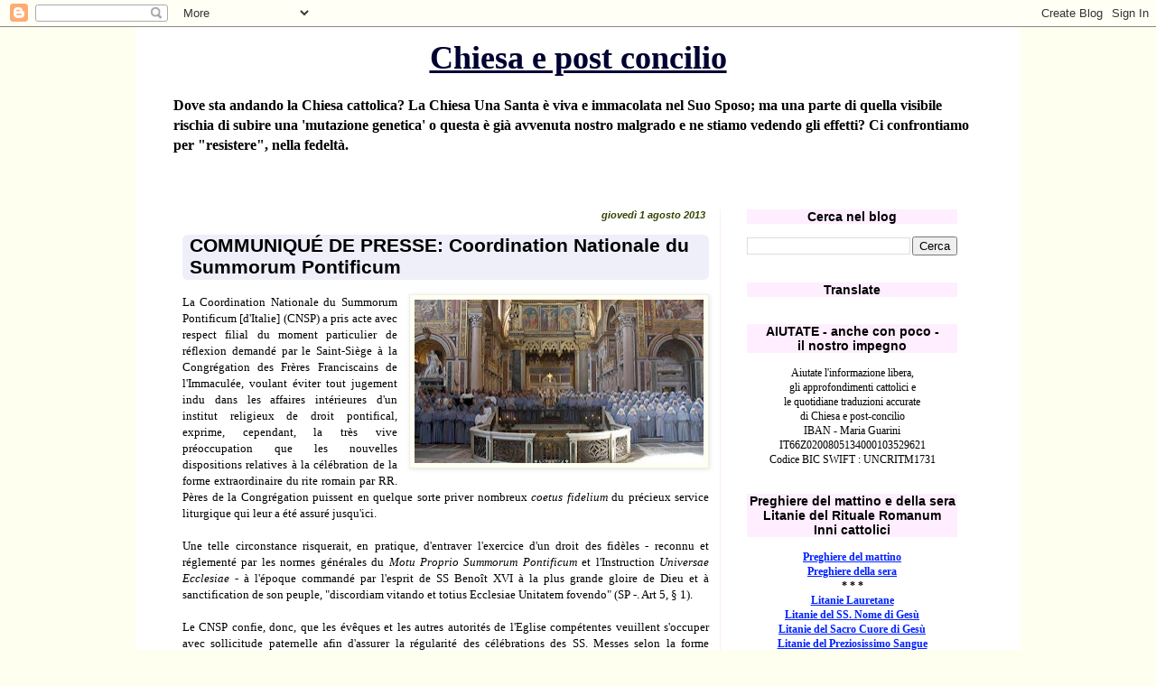

--- FILE ---
content_type: text/html; charset=UTF-8
request_url: https://chiesaepostconcilio.blogspot.com/b/stats?style=BLACK_TRANSPARENT&timeRange=ALL_TIME&token=APq4FmAj78gpbQiNusyJTIKCovZ8uhEyv2qtNYzJ3GAIoq-NVyWXgHzsRxvIcQjFv7Z2IbXrYVJ5vSAjCkO0PM349oqxl14KJQ
body_size: -14
content:
{"total":26665649,"sparklineOptions":{"backgroundColor":{"fillOpacity":0.1,"fill":"#000000"},"series":[{"areaOpacity":0.3,"color":"#202020"}]},"sparklineData":[[0,73],[1,11],[2,15],[3,10],[4,8],[5,11],[6,9],[7,9],[8,8],[9,9],[10,10],[11,10],[12,9],[13,14],[14,25],[15,100],[16,86],[17,81],[18,85],[19,89],[20,82],[21,74],[22,56],[23,31],[24,24],[25,17],[26,12],[27,9],[28,14],[29,8]],"nextTickMs":19565}